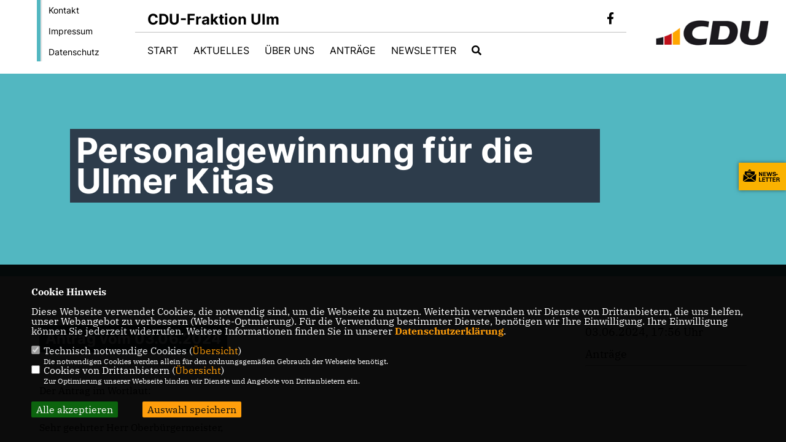

--- FILE ---
content_type: text/html; charset=ISO-8859-1
request_url: https://www.cdu-fraktion-ulm.de/news/lokal/1282/Personalgewinnung-fuer-die-Ulmer-Kitas.html
body_size: 6536
content:
<!DOCTYPE html>


<html lang="de">
<head>
<title>Personalgewinnung für die Ulmer Kitas</title>
<meta http-equiv="X-UA-Compatible" content="IE=edge">
		<meta name="viewport" content="width=device-width, initial-scale=1, maximum-scale=1.0, user-scalable=no">
	<meta http-equiv="content-type" content="text/html; charset=iso-8859-1">
<meta http-equiv="Content-Script-Type" content="text/javascript">
<meta http-equiv="Content-Style-Type" content="text/css">
<meta http-equiv="cache-control" content="no-cache">
<meta http-equiv="pragma" content="no-cache">
<meta name="description" content="Homepage der CDU-Fraktion im Ulmer Gemeinderat">
<meta name="author" content="CDU-Fraktion Ulm">
<meta name="keywords" content="">
<meta name="language" content="de">
<meta property="og:site_name" content="CDU-Fraktion Ulm" />
<meta property="og:type" content="website" />
<meta property="og:url" content="https://www.cdu-fraktion-ulm.de/news/lokal/1282/Personalgewinnung-fuer-die-Ulmer-Kitas.html" />
<meta property="og:title" content="Personalgewinnung für die Ulmer Kitas" />
<meta property="og:description" content="Homepage der CDU-Fraktion im Ulmer Gemeinderat" />
<meta property="og:image" content="https://www.cdu-fraktion-ulm.de/image/ogimage.jpg" />
<meta name="twitter:image" content="https://www.cdu-fraktion-ulm.de/image/ogimage.jpg" />
<meta data-embetty-server="https://embetty2.sharkness.de">
<script async src="/js/embetty.js"></script>
<meta name="robots" content="index, follow"><link rel="SHORTCUT ICON" type="image/x-icon" href="/image/favicon.ico"><link rel="alternate" type="application/rss+xml" title="CDU-Fraktion im Ulmer Gemeinderat  RSS-Feed" href="//cdu-fraktion-ulm.de/rss/rss_feed.php"><script type="text/javascript" src="/functions/tools.js"></script>
<link rel="stylesheet" type="text/css" href="/css/fonts/fontawesome-free-5.13.0-web/css/all.css">
<link rel="stylesheet" type="text/css" href="/css/bund2021/news-basic.css" media="all">
<link rel="stylesheet" type="text/css" href="/css/bund2021/style.css?611" media="all">
<link rel="stylesheet" type="text/css" href="/css/fonts/google/IBM-Plex-Serif/ibm-plex-serif.css"><link rel="stylesheet" type="text/css" href="/css/fonts/google/Inter/inter.css"><link rel="stylesheet" type="text/css" href="/css/bund2021/custom_ci.css?976" media="all"><link rel="stylesheet" type="text/css" href="/js/bund2021/lightbox/css/lightbox.css" media="all">
<link rel="stylesheet" type="text/css" href="/js/glightbox/dist/css/glightbox.css" media="all">

<script type="text/javascript">
/*<![CDATA[*/
	function decryptCharcode(n,start,end,offset) {
		n = n + offset;
		if (offset > 0 && n > end) {
			n = start + (n - end - 1);
		} else if (offset < 0 && n < start) {
			n = end - (start - n - 1);
		}
		return String.fromCharCode(n);
	}
	
	function decryptString(enc,offset) {
		var dec = "";
		var len = enc.length;
		for(var i=0; i < len; i++) {
			var n = enc.charCodeAt(i);
			if (n >= 0x2B && n <= 0x3A) {
				dec += decryptCharcode(n,0x2B,0x3A,offset);
			} else if (n >= 0x40 && n <= 0x5A) {
				dec += decryptCharcode(n,0x40,0x5A,offset);
			} else if (n >= 0x61 && n <= 0x7A) {
				dec += decryptCharcode(n,0x61,0x7A,offset);
			} else {
				dec += enc.charAt(i);
			}
		}
		return dec;
	}
	
	function linkTo_UnCryptMailto(s) {
		location.href = decryptString(s,3);
	}
/*]]>*/
</script>
<link rel="apple-touch-icon" sizes="57x57" href="/image/templates/bund2021/favicon/ci/apple-icon-57x57.png">
<link rel="apple-touch-icon" sizes="60x60" href="/image/templates/bund2021/favicon/ci/apple-icon-60x60.png">
<link rel="apple-touch-icon" sizes="72x72" href="/image/templates/bund2021/favicon/ci/apple-icon-72x72.png">
<link rel="apple-touch-icon" sizes="76x76" href="/image/templates/bund2021/favicon/ci/apple-icon-76x76.png">
<link rel="apple-touch-icon" sizes="114x114" href="/image/templates/bund2021/favicon/ci/apple-icon-114x114.png">
<link rel="apple-touch-icon" sizes="120x120" href="/image/templates/bund2021/favicon/ci/apple-icon-120x120.png">
<link rel="apple-touch-icon" sizes="144x144" href="/image/templates/bund2021/favicon/ci/apple-icon-144x144.png">
<link rel="apple-touch-icon" sizes="152x152" href="/image/templates/bund2021/favicon/ci/apple-icon-152x152.png">
<link rel="apple-touch-icon" sizes="180x180" href="/image/templates/bund2021/favicon/ci/apple-icon-180x180.png">
<link rel="icon" type="image/png" sizes="192x192"  href="/image/templates/bund2021/favicon/ci/android-icon-192x192.png">
<link rel="icon" type="image/png" sizes="32x32" href="/image/templates/bund2021/favicon/ci/favicon-32x32.png">
<link rel="icon" type="image/png" sizes="96x96" href="/image/templates/bund2021/favicon/ci/favicon-96x96.png">
<link rel="icon" type="image/png" sizes="16x16" href="/image/templates/bund2021/favicon/ci/favicon-16x16.png">
<link rel="manifest" href="/image/templates/bund2021/favicon/ci/site.webmanifest">
<link rel="mask-icon" href="/image/templates/bund2021/favicon/ci/safari-pinned-tab.svg" color="#bb232a">
<meta name="msapplication-TileColor" content="#000000">
<meta name="theme-color" content="#ffffff">
<link rel="stylesheet" href="/css/bund2021/jquery.modal.min.css" />

</head><body>		<header>
						<div id="sharkmenu_social_shortmenu">
				<div class="sharkmenu_social_rahmen">
										<img src="/image/templates/bund2021/menu_rahmen_ci.png">
					<ul>
						<li><a href="/kontakt">Kontakt</a></li>
						<li><a href="/impressum">Impressum</a></li>
						<li><a href="/datenschutz">Datenschutz</a></li>
					</ul>
									</div>
			</div>
						<div id="sharkmenu_social">
				<div class="sharkmenu_social_dienstanbieter">CDU-Fraktion Ulm</div>
				<div id="social">
					<a href="https://www.facebook.com/CDUFraktionUlm/" target="_blank" title="Besuchen Sie uns auf Facebook"><i class="fab fa-facebook-f" title="Besuchen Sie uns auf Facebook" style="color:#000000;font-size:19px"></i></a>																																																	</div>
			</div>
			<div id="sharkmenu">
				<ul>
					<li class="lisocial">
						<div id="social2">
							<a href="https://www.facebook.com/CDUFraktionUlm/" target="_blank"><i class="fab fa-facebook" style="color:#000000;font-size:19px"></i></a>																																																																					</div>
					</li>
														<li ><a href="/#op33">Start</a></li><li class="sub "><a href="#">Aktuelles</a>								<ul><li><a href="/Neuigkeiten_p_24.html"><span class="title">Neuigkeiten</span></a><li><a href="/Fraktionszeitung_p_27.html"><span class="title">Fraktionszeitung</span></a></ul></li><li class="sub "><a href="#">Über uns</a>								<ul><li><a href="/Fraktion_p_32.html"><span class="title">Fraktion</span></a><li><a href="/Geschaeftsstelle_p_38.html"><span class="title">Geschäftsstelle</span></a></ul></li><li class="sub "><a href="#">Anträge</a>								<ul><li><a href="/Antraege-2026_p_83.html"><span class="title">Anträge 2026</span></a><li><a href="/Antraege-2025_p_82.html"><span class="title">Anträge 2025</span></a><li><a href="/Antraege-2024_p_54.html"><span class="title">Anträge 2024</span></a><li><a href="/Antraege-2023_p_55.html"><span class="title">Anträge 2023</span></a><li><a href="/Antraege-2022_p_56.html"><span class="title">Anträge 2022</span></a><li><a href="/Antraege-2021_p_57.html"><span class="title">Anträge 2021</span></a><li><a href="/Antraege-2020_p_58.html"><span class="title">Anträge 2020</span></a><li><a href="/Antraege-2019_p_59.html"><span class="title">Anträge 2019</span></a></ul></li><li class="sub "><a href="#">Newsletter</a>								<ul><li><a href="/Newsletter-abonnieren_p_74.html"><span class="title">Newsletter abonnieren</span></a></ul></li><li><a href="/?p=suche"><i class="fa fa-search" alt="Inhalte suchen" title="Inhalte suchen"></i></a></li>									</ul>
			</div>
						<a href="/" title="Startseite"><img src="/image/templates/bund2021/logo_ci.png" id="logo" alt="Logo" title="Zur Startseite" /></a>
								</header>
					<section id="news1282" class="section--headline-header">
								<div class="section--headline-header-box">
					<p class="section--headline-header-title">
						Personalgewinnung für die Ulmer Kitas					</p>
				</div>
			</section>
				
		
		<div class="aside-layout">
			<div>
				<div class="section--news-detail">				
					<section id="cnews1282" class="section--text"><h2 class="section--headline">Antrag vom 03.06.2024</h2>						<div class="section--text__copy"><p>Der Antrag im Wortlaut:</p>    <p>Sehr geehrter Herr Oberb&uuml;rgermeister,</p>    <p>im letzten Jugendhilfeausschuss wurde unter anderem die Personalsituation in Kitas diskutiert. Immer wieder m&uuml;ssen Fortbildungen aufgrund von Personalengp&auml;ssen in den Kitas abgesagt werden und auch die t&auml;gliche Belastung der Erzieherinnen nimmt zu.</p>    <p>Au&szlig;erdem h&ouml;ren wir, dass wegen Krankheitsausf&auml;llen Gruppen zeitweise geschlossen werden m&uuml;ssen.</p>    <p>Ausreichendes Personal in den Kitas ist aber wichtig, damit die Eltern eine verl&auml;ssliche Betreuung haben und arbeiten k&ouml;nnen, um die Qualit&auml;t in den Kitas aufrecht zu erhalten und die Gesundheit der Erzieher und Erzieherinnen zu sch&uuml;tzen.</p>    <p>Sonst kann sich eine Abw&auml;rtsspirale entwickeln. Die Unterbesetzung, f&uuml;hrt zu einer h&ouml;heren Belastung, dadurch h&ouml;ren mehr Personen auf und es wird schwieriger neue zu finden.</p>    <p>Um diesen Herausforderungen entgegenzutreten, ist es dringend n&ouml;tig, mit den anderen Tr&auml;gern in den Austausch zu gehen, und zu kl&auml;ren, welche M&ouml;glichkeiten es gibt, die aktuelle Situation im Hinblick auf Ausf&auml;lle und auf die Belastung der Erzieherinnen zu verbessern.</p>    <p>Mit Bezug auf den CDU-UfA-Antrag vom 10.4.2024 und die Antwort der Verwaltung beantragen wir die folgenden Punkte umzusetzen.</p>    <p>&bull; Zur Gewinnung von Auszubildenden, den Kontakt mit den Schulen zu suchen und dort Sch&uuml;lerinnen und Sch&uuml;ler &uuml;ber die Arbeits- und Ausbildungsm&ouml;glichkeiten in Ulmer Kitas zu informieren.</p>    <p>&bull; Die Anzahl der Hilfskr&auml;fte hochzusetzen, um die Erzieherinnen bei Aufgaben wie dem An- und Ausziehen der Kinder oder dem Essen zu unterst&uuml;tzen. Es sollte pro Kita eine Hilfskraft vorhanden sein.</p>    <p>&bull; Das Springerteam um weitere Stellen auszubauen und eine Ausweitung auf die anderen Tr&auml;ger zu pr&uuml;fen.</p>    <p>&bull; Die Handlungsempfehlung der GD 278/23, Wohnungen f&uuml;r st&auml;dtische Bedienstete zeitlich befristet zur Verf&uuml;gung zu stellen, zeitnah zu pr&uuml;fen und umzusetzen.</p>    <p>&bull; Zu pr&uuml;fen, wie die Erzieherinnen von b&uuml;rokratischen oder Verwaltungsaufgaben entlastet werden k&ouml;nnen.</p>    <p>&bull; Eine Kitalenkungsgruppe einzuberufen und bei den anderen Tr&auml;gern anzuregen, eine Bestandsaufnahme zur Anzahl der PIA-Ausbildungsstellen zu machen und die anderen oben genannten Ma&szlig;nahmen zu besprechen und M&ouml;glichkeiten der Umsetzung auszuloten.</p>    <p>Mit freundlichen Gr&uuml;&szlig;en</p>    <p>Im Namen der gesamten CDU/UfA-Fraktion</p>						</div>
					</section>
					
									</div>
			</div>
			<aside>
				<h4 style="margin-bottom:20px; font-size:18px;font-weight:400;">03.06.2024, 17:56 Uhr<br><br>Anträge<hr>				</h4>
					<section id="crub1" class="section--aside-content">
		<section class="section--news-categories">
			<h3 class="section--headline">Unsere Themen</h3>
			<div class="section--news-categories__copy">
				<p>Hier erhalten Sie einen Überblick über unsere Themen.</p>
			</div>
			<ul>					<li>
						<a title="Bildung" href="/news_rubrik/1/Antraege">
							<div class="circle-image xl:w-48 xl:h-48 mb-5 circle-footer-icon"><i class="fas fa-chevron-right" aria-hidden="true"></i></div>
							<span>Anträge</span>
						</a>
					</li>					<li>
						<a title="Bildung" href="/news_rubrik/2/Besuche-und-Aktionen">
							<div class="circle-image xl:w-48 xl:h-48 mb-5 circle-footer-icon"><i class="fas fa-chevron-right" aria-hidden="true"></i></div>
							<span>Besuche und Aktionen</span>
						</a>
					</li>					<li>
						<a title="Bildung" href="/news_rubrik/3/Presse-und-Newsletter">
							<div class="circle-image xl:w-48 xl:h-48 mb-5 circle-footer-icon"><i class="fas fa-chevron-right" aria-hidden="true"></i></div>
							<span>Presse und Newsletter</span>
						</a>
					</li>			</ul>
		</section>
	</section>
			</aside>
		</div>
		<footer id="gofooter">
			<div class="columns" style="padding: 30px 12%">
				<div>
					<div class="section--footer-intro">
						<p>Homepage der CDU-Fraktion im Ulmer Gemeinderat</p>
					</div>
					<p class="section--footer-social">
						<a href="#" target="_blank"><div class="circle-image xl:w-48 xl:h-48 mb-5 circle-footer-icon" style="display:none"><i class="fab fa-facebook-f" aria-hidden="true"></i></div></a>
						<a href="https://www.facebook.com/CDUFraktionUlm/" target="_blank" title="CDU-Fraktion Ulm auf Facebook"><div class="circle-image xl:w-48 xl:h-48 mb-5 circle-footer-icon"><i class="fab fa-facebook-f" aria-hidden="true"></i></div></a>																																																						
					</p>
					<ul class="section--footer-menu">
								<li><a href="/impressum" title="Impressum">Impressum</a></li>
								<li><a href="/datenschutz" title="Datenschutz">Datenschutz</a></li>
								<li><a href="/kontakt" title="Kontakt">Kontakt</a></li>
					</ul>
				</div>
				<div style="margin: 0 5%">
									</div>
				<div>
									</div>
				<div class="footer_end">
					<p>@2026 CDU-Fraktion Ulm<br>Alle Rechte vorbehalten.</p>
					<a href="https://www.sharkness.de" target="_blank"><span>Realisation: Sharkness Media GmbH & Co. KG</span></a>
				</div>
			</div>
			<div id="totop"></div>
		</footer>
				<div id="newsletter" class="section--newsletter">						<div>
							<div class="section--newsletter-form">
								<p class="section--newsletter__copy">Einfach Newsletter abonnieren und immer auf dem Laufenden sein!</p>
								<form action="/index.php#nlpos" method="POST">
									<input type="hidden" name="step" value="1">
									<input type="hidden" name="action" value="bund2021newsletter">
									<div class="form_start_newsletter_zeile">
										<div class="label"></div>
										<div class="field">
											<input type="radio" name="newsletter[anrede]" value="Herr"> Herr
											<input type="radio" name="newsletter[anrede]" value="Frau"> Frau
										</div>
									</div>
									<input type="text" class="small" name="newsletter[vorname]" size="25" placeholder="Vorname" />
									<input type="text" class="small" name="newsletter[nachname]" size="25" placeholder="Nachname" />
									<input type="text" class="small" name="newsletter[email]" size="25" placeholder="E-Mail Adresse *" />
									<div class="form_start_newsletter_zeile">
										<div class="label"></div>
										<div class="field">
											<input type="checkbox" name="newsletter[einok]" value="1"> <strong><a href="#" onclick="$('.einwilligungserklaerung').toggle(400); return false;"><span class="einwilligunglabel" style="text-decoration: none;">Einwilligungserklärung</span></a></strong>
											<div class="einwilligungserklaerung" style="display: none; width:100%; margin-top: 20px;">Hiermit berechtige ich die CDU-Fraktion Ulm zur Nutzung der Daten im Sinn der aufrufbaren <a href="1_datenschutz_Erklaerung.html" target="_blank">Datenschutzerkl&auml;rung</a>.											</div>
										</div>
									</div>
									<div class="form_start_newsletter_zeile"><div class="label"></div><div class="field"><input type="checkbox" name="newsletter[agbok]" value="1"> <span class="datenschutzerklaerung"><strong>Datenschutzerklärung</strong></span><br>Hiermit berechtige ich CDU-Fraktion Ulm zur Nutzung der Daten im Sinn der nachfolgenden <a href="1_datenschutz_Wichtige-Informationen-fuer-Sie.html" target="_blank">Datenschutzerklärung.*</a></div></div>
									<div style="float:left; width: 100%">
										<div class="frc-captcha" data-sitekey="FCMTV87LKSJNGJCU" data-lang="de"></div>
									</div>
									<input type="submit" value="Anmelden" class="button button-blue button-small newsletter_abonnieren2" name="abonnieren">
									<p class="section--newsletter-required">* Pflichtfeld!</p>
								</form>
								<div id="form_start_newsletter_hinweis2"></div>
							</div>
						</div>			<div id="newsletter-close"><span></span><span></span></div>
		</div>
		<div id="newsletter-toggle"></div>
				
		<script type="text/javascript" src="/js/bund2021/jquery-3.7.1.min.js"></script>
		<script type="text/javascript" async src="/js/bund2021/jquery.form.min.js"></script>
		<script type="text/javascript" async src="/js/bund2021/lightbox/js/lightbox.js"></script>
		<script type="text/javascript" src="/js/glightbox/dist/js/glightbox.min.js"></script>
				<script type="text/javascript" src="/image/slider_dauer_81.js?6856"></script>
		<script type="text/javascript" src="/js/bund2021/scripts.js?4012"></script>
		<script type="text/javascript" src="/js/isotope.js"></script>
		<script type="text/javascript" src="/js/imagesloaded.pkgd.min.js"></script>
				<script type="module" src="/js/FriendlyCaptcha/widget.module.min.js" async defer></script>
		<script nomodule src="/js/FriendlyCaptcha/widget.min.js" async defer></script>
		<script type="text/javascript" src="/js/bund2021/custom.js"></script>
					<script>
				$(document).ready(function(){
			$('#ncd').click(function() { if($(this).is(':checked')){ $('.cok').prop('checked',true); } else { $('.cok').prop('checked',false); } });
			$('#cookie-rebutton').click(function() { $(this).hide(); $('#cookie-disclaimer').show(); });
			$('#cookieclose').click(function() { setCookie ('cookiehinweis1','1',60); checkCookie(1); });
			$('#cookieall').click(function() { setCookie ('cookiehinweis1','2',60); checkCookie(2); $('.cok').each(function() { $(this).prop("checked", true); }); });
			$('#cookieno').click(function()  { setCookie ('cookiehinweis1','3',60); checkCookie(3); });
			$('#cookiesel').click(function() {
				var dcookies = ''; var i = 0;
				$('.cok').each(function() {
					if($(this).is(':checked')){
						if (i>0) { dcookies = dcookies+',';}
						dcookies = dcookies+$(this).attr('idc');
						i++;
					}
				});
				setCookie ('cookiehinweis1','4',60);
				setCookie ('cookiedritt',dcookies,60);
				checkCookie(4);
			});
			checkCookie(0);
		});
			</script>
	<div id="cookie-disclaimer" style="display: none;">
		<style> 
			#cookie-disclaimer{ display:none;position:fixed;padding:10px 0; max-height:100%; overflow:auto; bottom:0;width:100%;z-index:100000;background-color:#000000;opacity:0.95;-moz-opacity:0.95;-ms-filter:"progid:DXImageTransform.Microsoft.Alpha(Opacity=95)";filter:alpha(opacity=90) }
			#cookie-disclaimer-content{ padding:2%;width:96%;margin-left:auto;margin-right:auto;text-align:left;color:#FFFFFF; font-size: 16px; }
			#cookie-disclaimer-content a { font-weight:bold;color:#FF9900 !important; text-decoration: none; }
			.btn_cookieall { float:left; background: #005c02; color: #FFFFFF; border-radius:2px; padding: 5px 8px; margin: -3px 10px 0px 0px; cursor:pointer; }
			.btn_cookieno  { display:none;float:left; background: #CCCCCC; color: #000000; border-radius:2px; padding: 5px 8px; margin: -3px 10px 0px 30px; cursor:pointer; }
			.btn_cookiesel { float:left; background:#FF9900; color: #000000; border-radius:2px; padding: 5px 8px; margin: -3px 10px 0px 30px; cursor:pointer; }
			
			@media all and (max-width: 1355px){
				#cookie-disclaimer-content{ font-size:16px; }
			}
			@media all and (max-width: 800px){
				.btn_cookieall { font-size:12px; float:left; background: #005c02; color: #FFFFFF; border-radius:2px; padding: 5px 8px; margin: -3px 10px 0px 0px; cursor:pointer; }
				.btn_cookieno  { font-size:12px; display:none;float:left; background: #CCCCCC; color: #000000; border-radius:2px; padding: 5px 8px; margin: -3px 10px 0px 30px; cursor:pointer; }
				.btn_cookiesel { font-size:12px; float:left; background:#FF9900; color: #000000; border-radius:2px; padding: 5px 8px; margin: -3px 10px 0px 30px; cursor:pointer; }
			}
		</style>
		<div id="cookie-disclaimer-content"><strong>Cookie Hinweis</strong><br /><br />Diese Webseite verwendet Cookies, die notwendig sind, um die Webseite zu nutzen. Weiterhin verwenden wir Dienste von Drittanbietern, die uns helfen, unser Webangebot zu verbessern (Website-Optmierung). F&uuml;r die Verwendung bestimmter Dienste, ben&ouml;tigen wir Ihre Einwilligung. Ihre Einwilligung k&ouml;nnen Sie jederzeit widerrufen. Weitere Informationen finden Sie in unserer <a href="/datenschutz">Datenschutzerkl&auml;rung</a>.			<br><br>
			<div style="float:left; width:100%;">
				<div style="width:20px;float:left;"><input type="checkbox" name="nc" id="nc" checked disabled readonly></div>
				<div style="float:left;width:90%;font-size:16px;">
					Technisch notwendige Cookies (<span onclick="$('#ncc').toggle('slow');" style="cursor:pointer; color:#FF9900">Übersicht</span>)<br>
					<span style="font-size:12px">Die notwendigen Cookies werden allein für den ordnungsgemäßen Gebrauch der Webseite benötigt. </span>
					<div id="ncc" style="display: none; padding: 20px 0px">
						<div style="float:left; width:100%;">
							<div style="width:20px;float:left;"><input type="checkbox" name="nc1" id="nc1" checked disabled readonly></div>
							<div style="float:left;">
								Javascipt<br>
								<span style="font-size:12px">Dieser Cookie (PHPSESSION) wird gesetzt, ob zu prüfen, ob Cookies generell verwendet werden können und speichert dies in einer eindeutigen ID.</span>
							</div>
						</div>
						<div style="float:left; width:100%;">
							<div style="width:20px;float:left;"><input type="checkbox" name="nc1" id="nc1" checked disabled readonly></div>
							<div style="float:left;">
								Cookie-Verwaltung<br>
								<span style="font-size:12px">Diese Cookies ("cookiehinweis1","cookiedritt") speichert Ihre gewählte Einstellungen zum Cookie-Management.</span>
							</div>
						</div>
					</div>
				</div>
			</div>			<div style="float:left; width:100%;">
				<div style="width:20px;float:left;"><input type="checkbox" name="ncd" id="ncd" class="dritt"></div>
				<div style="float:left;font-size:16px;width:90%">
					Cookies von Drittanbietern (<span onclick="$('#ncc2').toggle('slow');" style="cursor:pointer; color:#FF9900">Übersicht</span>)<br>
					<span style="font-size:12px">Zur Optimierung unserer Webseite binden wir Dienste und Angebote von Drittanbietern ein.</span>
					<div id="ncc2" style="display: none; padding: 20px 0px;  ">																																																																																																																																																							<div style="float:left; width:100%;margin-bottom:10px;">
									<div style="width:20px;float:left;">
										<input type="checkbox"  name="nc2_32" id="nc2_32" class="cok" idc="32">
									</div>
									<div style="float:left; width:95%;">
										Google Maps<br><span style="font-size:12px">Google Maps dient der Veranstaltungsplanung und der Erleichterung der Kontaktaufnahme.<br>Ich akzeptiere die Einbindung von Google Maps.</span>
									</div>
								</div>
																																																																																																																																	</div>			
				</div>
			</div>
						<div style="float:left; width:100%;padding:30px 0;">
								<div id="cookieall" class="btn_cookieall">Alle akzeptieren</div>
				<div id="cookieno" class="btn_cookieno">Alle ablehnen</div>
				<div id="cookiesel" class="btn_cookiesel">Auswahl speichern</div>
							</div>
		</div>
	</div>
	<div id="cookie-content" style="display: none;"></div>
	<div id="cookie-rebutton" style="display:none;cursor:pointer;font-size:10px; position:fixed;left:0; bottom:0;padding: 0 2px;color:#FFFFFF; z-index:100000;background-color:#000000;opacity:0.9;-moz-opacity:0.9;-ms-filter:'progid:DXImageTransform.Microsoft.Alpha(Opacity=90)';filter:alpha(opacity=90)">Cookie-Einstellungen</div>
	</body>
</html>
